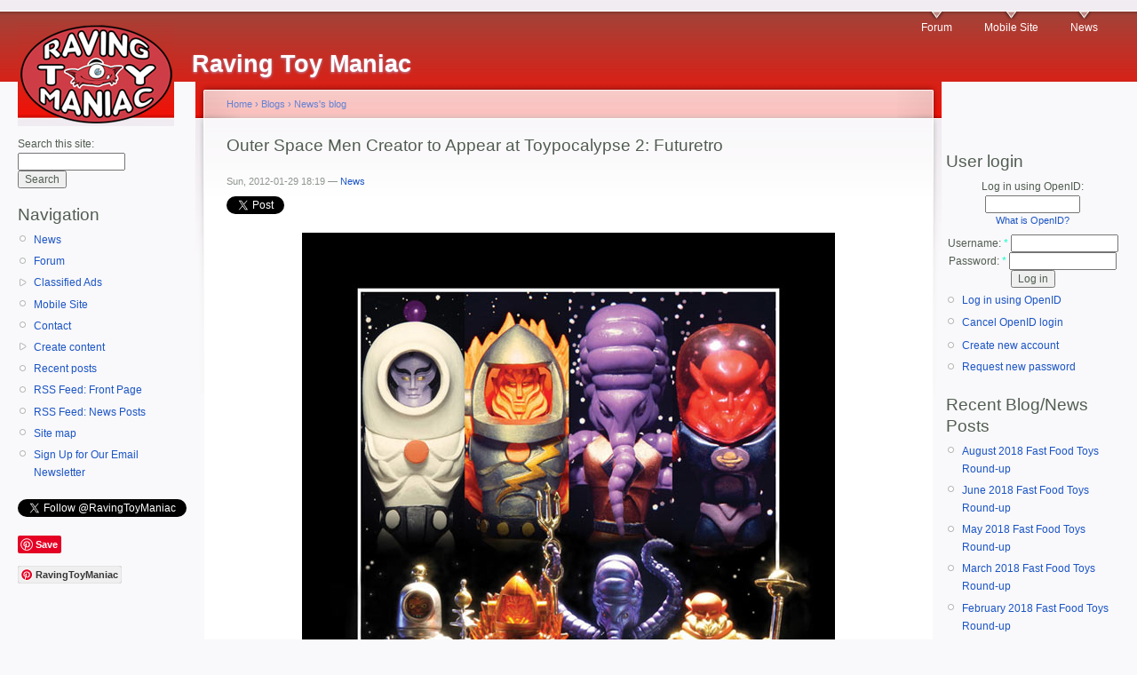

--- FILE ---
content_type: text/html; charset=utf-8
request_url: https://toymania.com/node/8662
body_size: 6491
content:
<!DOCTYPE html PUBLIC "-//W3C//DTD XHTML 1.0 Strict//EN"
  "http://www.w3.org/TR/xhtml1/DTD/xhtml1-strict.dtd">
<html xmlns="http://www.w3.org/1999/xhtml" xml:lang="en" lang="en" dir="ltr">
  <head>
<meta http-equiv="Content-Type" content="text/html; charset=utf-8" />
    <meta http-equiv="Content-Type" content="text/html; charset=utf-8" />
<script type="text/javascript" src="https://platform.twitter.com/widgets.js"></script>
<link rel="shortcut icon" href="/sites/default/files/garland_favicon.ico" type="image/x-icon" />
    <title>Outer Space Men Creator to Appear at Toypocalypse 2: Futuretro | Raving Toy Maniac</title>
    <link type="text/css" rel="stylesheet" media="all" href="/modules/aggregator/aggregator.css?e" />
<link type="text/css" rel="stylesheet" media="all" href="/modules/book/book.css?e" />
<link type="text/css" rel="stylesheet" media="all" href="/modules/cck/theme/content-module.css?e" />
<link type="text/css" rel="stylesheet" media="all" href="/modules/date/date.css?e" />
<link type="text/css" rel="stylesheet" media="all" href="/modules/date/date_popup/themes/datepicker.css?e" />
<link type="text/css" rel="stylesheet" media="all" href="/modules/date/date_popup/themes/jquery.timeentry.css?e" />
<link type="text/css" rel="stylesheet" media="all" href="/modules/ed_classified/theme/classified.css?e" />
<link type="text/css" rel="stylesheet" media="all" href="/modules/filefield/filefield.css?e" />
<link type="text/css" rel="stylesheet" media="all" href="/modules/lightbox2/css/lightbox.css?e" />
<link type="text/css" rel="stylesheet" media="all" href="/modules/node/node.css?e" />
<link type="text/css" rel="stylesheet" media="all" href="/modules/poll/poll.css?e" />
<link type="text/css" rel="stylesheet" media="all" href="/modules/quote/quote.css?e" />
<link type="text/css" rel="stylesheet" media="all" href="/modules/spoiler/spoiler.css?e" />
<link type="text/css" rel="stylesheet" media="all" href="/modules/system/defaults.css?e" />
<link type="text/css" rel="stylesheet" media="all" href="/modules/system/system.css?e" />
<link type="text/css" rel="stylesheet" media="all" href="/modules/system/system-menus.css?e" />
<link type="text/css" rel="stylesheet" media="all" href="/modules/user/user.css?e" />
<link type="text/css" rel="stylesheet" media="all" href="/sites/all/modules/ckeditor/ckeditor.css?e" />
<link type="text/css" rel="stylesheet" media="all" href="/misc/farbtastic/farbtastic.css?e" />
<link type="text/css" rel="stylesheet" media="all" href="/modules/calendar/calendar.css?e" />
<link type="text/css" rel="stylesheet" media="all" href="/modules/forum/forum.css?e" />
<link type="text/css" rel="stylesheet" media="all" href="/modules/cck/modules/fieldgroup/fieldgroup.css?e" />
<link type="text/css" rel="stylesheet" media="all" href="/modules/views/css/views.css?e" />
<link type="text/css" rel="stylesheet" media="all" href="/modules/tweetbutton/tweetbutton.css?e" />
<link type="text/css" rel="stylesheet" media="all" href="/modules/comment/comment.css?e" />
<link type="text/css" rel="stylesheet" media="all" href="/modules/openid/openid.css?e" />
<link type="text/css" rel="stylesheet" media="all" href="/sites/default/files/color/garland-cfe4d222/style.css?e" />
<link type="text/css" rel="stylesheet" media="print" href="/themes/garland/print.css?e" />
    <script type="text/javascript" src="/misc/jquery.js?e"></script>
<script type="text/javascript" src="/misc/drupal.js?e"></script>
<script type="text/javascript" src="/modules/adsense/contrib/adsense_click/adsense_click.js?e"></script>
<script type="text/javascript" src="/modules/lightbox2/js/lightbox.js?e"></script>
<script type="text/javascript" src="/modules/spoiler/spoiler.js?e"></script>
<script type="text/javascript" src="/modules/google_analytics/googleanalytics.js?e"></script>
<script type="text/javascript" src="/modules/openid/openid.js?e"></script>
<script type="text/javascript">
<!--//--><![CDATA[//><!--
jQuery.extend(Drupal.settings, { "basePath": "/", "lightbox2": { "rtl": 0, "file_path": "/(\\w\\w/)sites/default/files", "default_image": "/modules/lightbox2/images/brokenimage.jpg", "border_size": 10, "font_color": "000", "box_color": "fff", "top_position": "", "overlay_opacity": "0.8", "overlay_color": "000", "disable_close_click": true, "resize_sequence": 0, "resize_speed": 400, "fade_in_speed": 400, "slide_down_speed": 600, "use_alt_layout": false, "disable_resize": false, "disable_zoom": false, "force_show_nav": false, "show_caption": true, "loop_items": false, "node_link_text": "View Image Details", "node_link_target": false, "image_count": "Image !current of !total", "video_count": "Video !current of !total", "page_count": "Page !current of !total", "lite_press_x_close": "press \x3ca href=\"#\" onclick=\"hideLightbox(); return FALSE;\"\x3e\x3ckbd\x3ex\x3c/kbd\x3e\x3c/a\x3e to close", "download_link_text": "", "enable_login": false, "enable_contact": false, "keys_close": "c x 27", "keys_previous": "p 37", "keys_next": "n 39", "keys_zoom": "z", "keys_play_pause": "32", "display_image_size": "original", "image_node_sizes": "()", "trigger_lightbox_classes": "", "trigger_lightbox_group_classes": "", "trigger_slideshow_classes": "", "trigger_lightframe_classes": "", "trigger_lightframe_group_classes": "", "custom_class_handler": 0, "custom_trigger_classes": "", "disable_for_gallery_lists": true, "disable_for_acidfree_gallery_lists": true, "enable_acidfree_videos": true, "slideshow_interval": 5000, "slideshow_automatic_start": true, "slideshow_automatic_exit": true, "show_play_pause": true, "pause_on_next_click": false, "pause_on_previous_click": true, "loop_slides": false, "iframe_width": 600, "iframe_height": 400, "iframe_border": 1, "enable_video": false }, "googleanalytics": { "trackOutbound": 1, "trackMailto": 1, "trackDownload": 1, "trackDownloadExtensions": "7z|aac|arc|arj|asf|asx|avi|bin|csv|doc(x|m)?|dot(x|m)?|exe|flv|gif|gz|gzip|hqx|jar|jpe?g|js|mp(2|3|4|e?g)|mov(ie)?|msi|msp|pdf|phps|png|ppt(x|m)?|pot(x|m)?|pps(x|m)?|ppam|sld(x|m)?|thmx|qtm?|ra(m|r)?|sea|sit|tar|tgz|torrent|txt|wav|wma|wmv|wpd|xls(x|m|b)?|xlt(x|m)|xlam|xml|z|zip", "trackDomainMode": "1" } });
//--><!]]>
</script>
<script type="text/javascript">
<!--//--><![CDATA[//><!--
window.google_analytics_domain_name = ".toymania.com";window.google_analytics_uacct = "UA-2985795-1";
//--><!]]>
</script>
<script type="text/javascript">
<!--//--><![CDATA[//><!--
(function(i,s,o,g,r,a,m){i["GoogleAnalyticsObject"]=r;i[r]=i[r]||function(){(i[r].q=i[r].q||[]).push(arguments)},i[r].l=1*new Date();a=s.createElement(o),m=s.getElementsByTagName(o)[0];a.async=1;a.src=g;m.parentNode.insertBefore(a,m)})(window,document,"script","//www.google-analytics.com/analytics.js","ga");ga("create", "UA-2985795-1", { "cookieDomain": ".toymania.com" });ga("send", "pageview");
//--><!]]>
</script>
    <!--[if lt IE 7]>
      <link type="text/css" rel="stylesheet" media="all" href="/themes/garland/fix-ie.css" />    <![endif]-->
  </head>
  <body class="sidebars">

<!-- Layout -->
  <div id="header-region" class="clear-block"><div id="block-ad-0" class="clear-block block block-ad">


  <div class="content">
<div class="advertisement group-tids-0" id="group-id-tids-0"><script type='text/javascript' src="https://www.toymania.com/modules/ad/serve.php?q=1&amp;t=0&amp;u=node%2F8662&amp;l=node%2F8662"></script></div>
</div>
</div>
</div>

    <div id="wrapper">
    <div id="container" class="clear-block">

      <div id="header">
        <div id="logo-floater">
        <h1><a href="/" title="Raving Toy Maniac"><img src="/sites/default/files/garland_logo.jpg" alt="Raving Toy Maniac" id="logo" /><span>Raving Toy Maniac</span></a></h1>        </div>

                  <ul class="links primary-links"><li class="menu-390 first"><a href="/forum" title="Talk about toys!">Forum</a></li>
<li class="menu-1213"><a href="http://m.toymania.com/" title="click here to see the slimmer version of the site for mobile devices">Mobile Site</a></li>
<li class="menu-1234 last"><a href="/blog/153" title="A page of our most recent news items.">News</a></li>
</ul>                                  
      </div> <!-- /header -->

              <div id="sidebar-left" class="sidebar">
          <div class="block block-theme"><form action="/node/8662"  accept-charset="UTF-8" method="post" id="search-theme-form">
<div><div id="search" class="container-inline">
  <div class="form-item" id="edit-search-theme-form-1-wrapper">
 <label for="edit-search-theme-form-1">Search this site: </label>
 <input type="text" maxlength="128" name="search_theme_form" id="edit-search-theme-form-1" size="15" value="" title="Enter the terms you wish to search for." class="form-text" />
</div>
<input type="submit" name="op" id="edit-submit-1" value="Search"  class="form-submit" />
<input type="hidden" name="form_build_id" id="form-mjB_xhQUa5aHqHv_jRiFORXBvVZskVSUm4RfxlHFtj0" value="form-mjB_xhQUa5aHqHv_jRiFORXBvVZskVSUm4RfxlHFtj0"  />
<input type="hidden" name="form_id" id="edit-search-theme-form" value="search_theme_form"  />
</div>

</div></form>
</div>          <div id="block-user-1" class="clear-block block block-user">

  <h2>Navigation</h2>

  <div class="content"><ul class="menu"><li class="leaf first"><a href="/blog/153" title="the latest toy and action figure news">News</a></li>
<li class="leaf"><a href="/forum" title="go to the ToyBuzz discussion forum">Forum</a></li>
<li class="collapsed"><a href="/classified">Classified Ads</a></li>
<li class="leaf"><a href="/mt/mobile/node/8662">Mobile Site</a></li>
<li class="leaf"><a href="/contact">Contact</a></li>
<li class="collapsed"><a href="/node/add">Create content</a></li>
<li class="leaf"><a href="/tracker">Recent posts</a></li>
<li class="leaf"><a href="/rss.xml" title="An RSS feed of the items that stream across the front page of the site.">RSS Feed: Front Page</a></li>
<li class="leaf"><a href="/newsfeed" title="An RSS feed of the most recent posts in the news section.">RSS Feed: News Posts</a></li>
<li class="leaf"><a href="/sitemap" title="Display a site map with RSS feeds.">Site map</a></li>
<li class="leaf last"><a href="http://www.toymania.com/node/11859" title="Subscribe to our free email newsletter to receive our latest headlines once a day.">Sign Up for Our Email Newsletter</a></li>
</ul></div>
</div>
<div id="block-block-3" class="clear-block block block-block">


  <div class="content"><p></p><P><a href="https://twitter.com/RavingToyManiac" class="twitter-follow-button" data-show-count="false">Follow @RavingToyManiac</a></p>
<script>!function(d,s,id){var js,fjs=d.getElementsByTagName(s)[0];if(!d.getElementById(id)){js=d.createElement(s);js.id=id;js.src="//platform.twitter.com/widgets.js";fjs.parentNode.insertBefore(js,fjs);}}(document,"script","twitter-wjs");</script><p></p><P><a href="//www.pinterest.com/pin/create/button/" data-pin-do="buttonBookmark" ><img rel="lightbox" src="//assets.pinterest.com/images/pidgets/pinit_fg_en_rect_gray_20.png" /></a><br />
</p><P><a data-pin-do="buttonFollow" href="https://www.pinterest.com/RavingToyManiac/">RavingToyManiac</a></p>
<script type="text/javascript" src="//assets.pinterest.com/js/pinit.js"></script><p><iframe src="//rcm-na.amazon-adsystem.com/e/cm?o=1&amp;p=20&amp;l=ur1&amp;category=toysandgames&amp;banner=0BHB9RAH86K172CMENR2&amp;f=ifr&amp;linkID=a4c8670abcd2b7c4fcdf9de6927bf71c&amp;t=ravingtoymani-20&amp;tracking_id=ravingtoymani-20" width="120" height="90" scrolling="no" border="0" marginwidth="0" style="border:none;" frameborder="0"></iframe></p>
</div>
</div>
        </div>
      
      <div id="center"><div id="squeeze"><div class="right-corner"><div class="left-corner">
          <div class="breadcrumb"><a href="/">Home</a> › <a href="/blog">Blogs</a> › <a href="/blog/153">News&#039;s blog</a></div>                              <h2>Outer Space Men Creator to Appear at Toypocalypse 2: Futuretro</h2>                                                  <div class="clear-block">
            <div id="node-8662" class="node">



      <span class="submitted">Sun, 2012-01-29 18:19 — <a href="/user/153" title="View user profile.">News</a></span>
  
  <div class="content clear-block">
    <div class="tweetbutton"><a href="https://twitter.com/share" class="twitter-share-button" data-count="none" data-via="RavingToyManiac" data-related=":" data-text="" data-url="http://www.toymania.com/node/8662" data-lang="en">Tweet</a></div><div class="g-plusone-wrapper" style="margin: 0 1em 1em 1em;float:right" ><g:plusone href="http://www.toymania.com/node/8662" annotation="none" width="250" ></g:plusone></div><!-- google_ad_section_start --> <p><CENTER><IMG src="http://www.toymania.com/news/images/0112_osm1.jpg" border="1" alt="outer space men action figures" /></center></p>
<p>January 2012 - <b>Toypocalypse 2: Futuretro</b> is less than two weeks away and we've just gotten the confirmation that the original creator of the <a href="http://www.shopfourhorsemen.com/"><b>Outer Space Men</b></a> and toy industry icon <a href="http://melbirnkrant.com/outerspacemen/"><b>Mel Birnkrant</b></a> will be our very special guest of honor on the opening night - <b>February 10th, 2012</b> at the <a href="http://theshowroomnyc.com/TT_Underground/Home.html"><b>TT Underground Gallery</b></a> in NYC!</p>
<p>Don't miss this rare opportunity to meet Mel and many other soon to be announced toy industry greats appearing all evening to meet and chat with action figure fans! We're really excited to announce to you the names on our growing guest list over the next couple of weeks, and you're ALL invited to come to this very special gathering of geek culture.</p>
<p>And speaking of geek culture, we've already gotten in a few of the Outer Space Men customs done by OSM fans and simply out, they're AMAZING! If you haven't gotten your Outer Space Men customs finished and out to us, what're you waiting for?!? We wanna' put your stuff on display right alongside our own stuff for all the world to see, and we can't wait to see what you're gonna' do with our figures! The deadline's coming up quick so be sure to go <a href="http://www.fourhorsemen.biz/news/2012/1/3/outer-space-men-customs-show-at-toypocalypse-2-futuretro.html"><b>HERE</b></a> the check out all the details and get your entry in to us soon.</p>
<p><CENTER><IMG src="http://www.toymania.com/news/images/0112_osm2.jpg" border="1" alt="outer space men action figures" /></center></p>
<p>Last, don't forget about the AMAZING set of super limited Outer Space Men figures redesigned by Mel Birnkrant himself specifically for Futuretro! This extra special set of figures will be signed by Mel AND The Four Horsemen, and will also come with an exclusive Outer Space Men print by fan favorite illustrator and frequent Four Horsemen collaborator, <a href="https://natebaertsch.blogspot.com/"><b>Nathan Baertsch</b></a>! All of that for only $125.00! What a steal! If you want a sneak peek into Mel's brain as he created this new variation on his old classics, check out the "<a href="http://melbirnkrant.com/sketchbook/">Custom Colors</a>" section of his "<a href="http://melbirnkrant.com/sketchbook/"><b>Sketchbook</b></a>" website <a href="http://melbirnkrant.com/sketchbook/page13.html"><b>HERE</b></a>.</p>
<p>The show's absolutely free, so come on by, chill out with us and some amazing toy industry dignitaries for a couple hours, have a free brewsky on us, and say 'hey' at <b>Futuretro</b>!</p>
<p><a href="http://www.beerlao.la/eng/main.php"><b>Beerlao - the official beer of Toypocalypse 2: Futuretro</b></a></p>
 <!-- google_ad_section_end -->  </div>

  <div class="clear-block">
    <div class="meta">
          <div class="terms"><ul class="links inline"><li class="taxonomy_term_19 first"><a href="/taxonomy/term/19" rel="tag" title="">Four Horsemen</a></li>
<li class="taxonomy_term_23"><a href="/taxonomy/term/23" rel="tag" title="">January 2012 News</a></li>
<li class="taxonomy_term_45"><a href="/taxonomy/term/45" rel="tag" title="">Outer Space Men</a></li>
<li class="taxonomy_term_20 last"><a href="/taxonomy/term/20" rel="tag" title="">Toypocalypse</a></li>
</ul></div>
        </div>

          <div class="links"><ul class="links inline"><li class="blog_usernames_blog first"><a href="/blog/153" title="Read News&#039;s latest blog entries.">News&#039;s blog</a></li>
<li class="comment_add last"><a href="/comment/reply/8662#comment-form" title="Share your thoughts and opinions related to this posting.">Add new comment</a></li>
</ul></div>
      </div>

</div>
          </div>
                    <div id="footer"><div id="block-block-2" class="clear-block block block-block">


  <div class="content"><p><font size=-2>All images, format, content, and design are copyright &copy; 1994-2018  <A HREF="http://www.toymania.com">Raving Toy Maniac</a>. No part of these pages may be reproduced without express written consent of the Raving Toy Maniac. Licensed character names and images are copyright &copy; their respective companies.</font></p>
</div>
</div>
</div>
      </div></div></div></div> <!-- /.left-corner, /.right-corner, /#squeeze, /#center -->

              <div id="sidebar-right" class="sidebar">
                    <div id="block-block-1" class="clear-block block block-block">


  <div class="content"> </p>
 </div>
</div>
<div id="block-user-0" class="clear-block block block-user">

  <h2>User login</h2>

  <div class="content"><form action="/node/8662?destination=node%2F8662"  accept-charset="UTF-8" method="post" id="user-login-form">
<div><div class="form-item" id="edit-openid-identifier-wrapper">
 <label for="edit-openid-identifier">Log in using OpenID: </label>
 <input type="text" maxlength="255" name="openid_identifier" id="edit-openid-identifier" size="13" value="" class="form-text" />
 <div class="description"><a href="http://openid.net/">What is OpenID?</a></div>
</div>
<div class="form-item" id="edit-name-wrapper">
 <label for="edit-name">Username: <span class="form-required" title="This field is required.">*</span></label>
 <input type="text" maxlength="60" name="name" id="edit-name" size="15" value="" class="form-text required" />
</div>
<div class="form-item" id="edit-pass-wrapper">
 <label for="edit-pass">Password: <span class="form-required" title="This field is required.">*</span></label>
 <input type="password" name="pass" id="edit-pass"  maxlength="60"  size="15"  class="form-text required" />
</div>
<input type="submit" name="op" id="edit-submit" value="Log in"  class="form-submit" />
<input type="hidden" name="form_build_id" id="form-f3o9mkgnJ3Evukcg4xTSR3a-r64bcLkaEvj-9G1aTAE" value="form-f3o9mkgnJ3Evukcg4xTSR3a-r64bcLkaEvj-9G1aTAE"  />
<input type="hidden" name="form_id" id="edit-user-login-block" value="user_login_block"  />
<input type="hidden" name="openid.return_to" id="edit-openid.return-to" value="http://www.toymania.com/openid/authenticate?destination=node%2F8662"  />
<div class="item-list"><ul><li class="openid-link first"><a href="/%2523">Log in using OpenID</a></li>
<li class="user-link last"><a href="/%2523">Cancel OpenID login</a></li>
</ul></div><div class="item-list"><ul><li class="first"><a href="/user/register" title="Create a new user account.">Create new account</a></li>
<li class="last"><a href="/user/password" title="Request new password via e-mail.">Request new password</a></li>
</ul></div>
</div></form>
</div>
</div>
<div id="block-blog-0" class="clear-block block block-blog">

  <h2>Recent Blog/News Posts</h2>

  <div class="content"><div class="item-list"><ul><li class="first"><a href="/node/15624">August 2018 Fast Food Toys Round-up</a></li>
<li><a href="/node/15620">June 2018 Fast Food Toys Round-up</a></li>
<li><a href="/node/15604">May 2018 Fast Food Toys Round-up</a></li>
<li><a href="/node/15593">March 2018 Fast Food Toys Round-up</a></li>
<li><a href="/node/15586">February 2018 Fast Food Toys Round-up</a></li>
<li><a href="/node/15583">January 2018 Fast Food Toys Round-up</a></li>
<li><a href="/node/15573">October 2017 Fast Food Toys Round-up</a></li>
<li><a href="/node/15555">June 2017 Fast Food Toys Round-up</a></li>
<li><a href="/node/15548">April 2017 Fast Food Toys Round-up</a></li>
<li class="last"><a href="/node/15540">DC Designer Series: Wonder Woman by Frank Cho Statue</a></li>
</ul></div><div class="more-link"><a href="/blog" title="Read the latest blog entries.">more</a></div></div>
</div>
        </div>
      
    </div> <!-- /container -->
  </div>
<!-- /layout -->

  <script type="text/javascript">
<!--//--><![CDATA[//><!--
(function() {var po = document.createElement('script'); po.type = 'text/javascript'; po.async = true;po.src = 'https://apis.google.com/js/plusone.js';var s = document.getElementsByTagName('script')[0]; s.parentNode.insertBefore(po, s);})();
//--><!]]>
</script>
  <script defer src="https://static.cloudflareinsights.com/beacon.min.js/vcd15cbe7772f49c399c6a5babf22c1241717689176015" integrity="sha512-ZpsOmlRQV6y907TI0dKBHq9Md29nnaEIPlkf84rnaERnq6zvWvPUqr2ft8M1aS28oN72PdrCzSjY4U6VaAw1EQ==" data-cf-beacon='{"version":"2024.11.0","token":"a341f0d24c104146991e0d5d794a24ca","r":1,"server_timing":{"name":{"cfCacheStatus":true,"cfEdge":true,"cfExtPri":true,"cfL4":true,"cfOrigin":true,"cfSpeedBrain":true},"location_startswith":null}}' crossorigin="anonymous"></script>
</body>
</html>


--- FILE ---
content_type: text/html; charset=utf-8
request_url: https://accounts.google.com/o/oauth2/postmessageRelay?parent=https%3A%2F%2Ftoymania.com&jsh=m%3B%2F_%2Fscs%2Fabc-static%2F_%2Fjs%2Fk%3Dgapi.lb.en.OE6tiwO4KJo.O%2Fd%3D1%2Frs%3DAHpOoo_Itz6IAL6GO-n8kgAepm47TBsg1Q%2Fm%3D__features__
body_size: 162
content:
<!DOCTYPE html><html><head><title></title><meta http-equiv="content-type" content="text/html; charset=utf-8"><meta http-equiv="X-UA-Compatible" content="IE=edge"><meta name="viewport" content="width=device-width, initial-scale=1, minimum-scale=1, maximum-scale=1, user-scalable=0"><script src='https://ssl.gstatic.com/accounts/o/2580342461-postmessagerelay.js' nonce="G8Uqr1hSos4LLo7qRQgz8w"></script></head><body><script type="text/javascript" src="https://apis.google.com/js/rpc:shindig_random.js?onload=init" nonce="G8Uqr1hSos4LLo7qRQgz8w"></script></body></html>